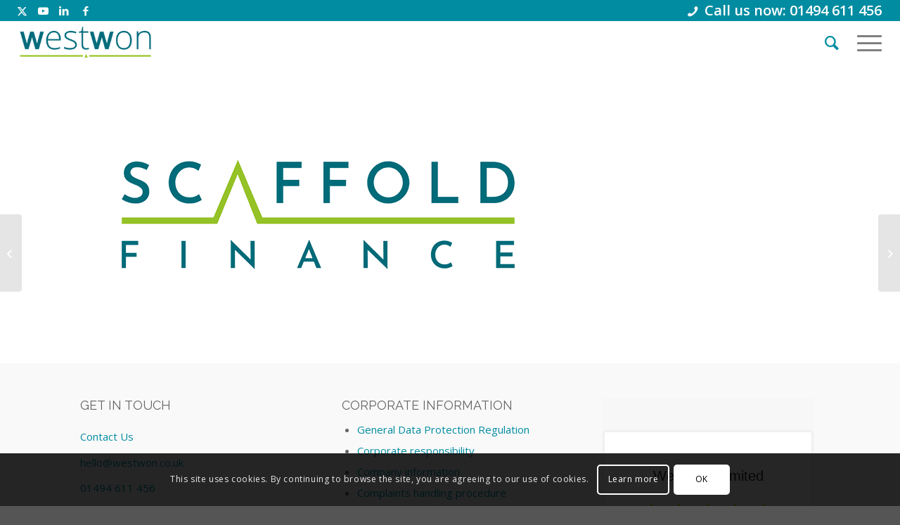

--- FILE ---
content_type: text/html; charset=UTF-8
request_url: https://westwon.co.uk/portfolio-item/scaffold-finance/
body_size: 18850
content:
<!DOCTYPE html><html lang="en-GB" class="html_stretched responsive av-preloader-disabled  html_header_top html_logo_left html_main_nav_header html_menu_right html_custom html_header_sticky_disabled html_header_shrinking_disabled html_header_topbar_active html_mobile_menu_tablet html_header_searchicon html_content_align_center html_header_unstick_top_disabled html_header_stretch html_minimal_header html_av-overlay-side html_av-overlay-side-classic html_av-submenu-noclone html_entry_id_16319 av-cookies-consent-show-message-bar av-cookies-cookie-consent-enabled av-cookies-can-opt-out av-cookies-user-silent-accept avia-cookie-check-browser-settings av-no-preview av-default-lightbox html_text_menu_active av-mobile-menu-switch-default"><head><meta charset="UTF-8" /><meta name="viewport" content="width=device-width, initial-scale=1"><meta name='robots' content='index, follow, max-image-preview:large, max-snippet:-1, max-video-preview:-1' /><style>img:is([sizes="auto" i],[sizes^="auto," i]){contain-intrinsic-size:3000px 1500px}</style><meta name="dlm-version" content="5.0.23"> <script data-optimized="1" type='text/javascript'>function avia_cookie_check_sessionStorage(){var sessionBlocked=!1;try
{var test=sessionStorage.getItem('aviaCookieRefused')!=null}catch(e){sessionBlocked=!0}
var aviaCookieRefused=!sessionBlocked?sessionStorage.getItem('aviaCookieRefused'):null;var html=document.getElementsByTagName('html')[0];if(sessionBlocked||aviaCookieRefused){if(html.className.indexOf('av-cookies-session-refused')<0){html.className+=' av-cookies-session-refused'}}
if(sessionBlocked||aviaCookieRefused||document.cookie.match(/aviaCookieConsent/)){if(html.className.indexOf('av-cookies-user-silent-accept')>=0){html.className=html.className.replace(/\bav-cookies-user-silent-accept\b/g,'')}}}
avia_cookie_check_sessionStorage()</script> <title>Scaffold Finance - WestWon</title><meta name="description" content="Scaffold Finance is a specialist leasing company working only in the scaffolding sector. Carl Redding, the MD, is one of the UK’s leading..." /><link rel="canonical" href="https://westwon.co.uk/portfolio-item/scaffold-finance/" /><meta property="og:locale" content="en_GB" /><meta property="og:type" content="article" /><meta property="og:title" content="Scaffold Finance - WestWon" /><meta property="og:description" content="Scaffold Finance is a specialist leasing company working only in the scaffolding sector. Carl Redding, the MD, is one of the UK’s leading..." /><meta property="og:url" content="https://westwon.co.uk/portfolio-item/scaffold-finance/" /><meta property="og:site_name" content="WestWon" /><meta property="article:modified_time" content="2022-04-08T10:22:50+00:00" /><meta property="og:image" content="http://westwon.co.uk/wp-content/uploads/2021/09/Scaffold-Finance-logo.png" /><meta property="og:image:width" content="680" /><meta property="og:image:height" content="680" /><meta property="og:image:type" content="image/png" /><meta name="twitter:card" content="summary_large_image" /> <script type="application/ld+json" class="yoast-schema-graph">{"@context":"https://schema.org","@graph":[{"@type":"WebPage","@id":"https://westwon.co.uk/portfolio-item/scaffold-finance/","url":"https://westwon.co.uk/portfolio-item/scaffold-finance/","name":"Scaffold Finance - WestWon","isPartOf":{"@id":"https://westwon.co.uk/#website"},"primaryImageOfPage":{"@id":"https://westwon.co.uk/portfolio-item/scaffold-finance/#primaryimage"},"image":{"@id":"https://westwon.co.uk/portfolio-item/scaffold-finance/#primaryimage"},"thumbnailUrl":"https://westwon.co.uk/wp-content/uploads/2021/09/Scaffold-Finance-logo.png","datePublished":"2021-09-24T08:20:32+00:00","dateModified":"2022-04-08T10:22:50+00:00","description":"Scaffold Finance is a specialist leasing company working only in the scaffolding sector. Carl Redding, the MD, is one of the UK’s leading...","breadcrumb":{"@id":"https://westwon.co.uk/portfolio-item/scaffold-finance/#breadcrumb"},"inLanguage":"en-GB","potentialAction":[{"@type":"ReadAction","target":["https://westwon.co.uk/portfolio-item/scaffold-finance/"]}]},{"@type":"ImageObject","inLanguage":"en-GB","@id":"https://westwon.co.uk/portfolio-item/scaffold-finance/#primaryimage","url":"https://westwon.co.uk/wp-content/uploads/2021/09/Scaffold-Finance-logo.png","contentUrl":"https://westwon.co.uk/wp-content/uploads/2021/09/Scaffold-Finance-logo.png","width":680,"height":680,"caption":"Scaffold Finance"},{"@type":"BreadcrumbList","@id":"https://westwon.co.uk/portfolio-item/scaffold-finance/#breadcrumb","itemListElement":[{"@type":"ListItem","position":1,"name":"Home","item":"https://westwon.co.uk/leasing-and-asset-finance/"},{"@type":"ListItem","position":2,"name":"Scaffold Finance"}]},{"@type":"WebSite","@id":"https://westwon.co.uk/#website","url":"https://westwon.co.uk/","name":"WestWon","description":"Asset Finance","potentialAction":[{"@type":"SearchAction","target":{"@type":"EntryPoint","urlTemplate":"https://westwon.co.uk/?s={search_term_string}"},"query-input":{"@type":"PropertyValueSpecification","valueRequired":true,"valueName":"search_term_string"}}],"inLanguage":"en-GB"}]}</script> <link rel="alternate" type="application/rss+xml" title="WestWon &raquo; Feed" href="https://westwon.co.uk/feed/" /><link data-optimized="1" rel='stylesheet' id='wp-block-library-css' href='https://westwon.co.uk/wp-content/litespeed/css/bc10d5265b8142d7801dfeeb73c6e59f.css?ver=ad2c4' type='text/css' media='all' /><style id='global-styles-inline-css' type='text/css'>:root{--wp--preset--aspect-ratio--square:1;--wp--preset--aspect-ratio--4-3:4/3;--wp--preset--aspect-ratio--3-4:3/4;--wp--preset--aspect-ratio--3-2:3/2;--wp--preset--aspect-ratio--2-3:2/3;--wp--preset--aspect-ratio--16-9:16/9;--wp--preset--aspect-ratio--9-16:9/16;--wp--preset--color--black:#000000;--wp--preset--color--cyan-bluish-gray:#abb8c3;--wp--preset--color--white:#ffffff;--wp--preset--color--pale-pink:#f78da7;--wp--preset--color--vivid-red:#cf2e2e;--wp--preset--color--luminous-vivid-orange:#ff6900;--wp--preset--color--luminous-vivid-amber:#fcb900;--wp--preset--color--light-green-cyan:#7bdcb5;--wp--preset--color--vivid-green-cyan:#00d084;--wp--preset--color--pale-cyan-blue:#8ed1fc;--wp--preset--color--vivid-cyan-blue:#0693e3;--wp--preset--color--vivid-purple:#9b51e0;--wp--preset--color--metallic-red:#b02b2c;--wp--preset--color--maximum-yellow-red:#edae44;--wp--preset--color--yellow-sun:#eeee22;--wp--preset--color--palm-leaf:#83a846;--wp--preset--color--aero:#7bb0e7;--wp--preset--color--old-lavender:#745f7e;--wp--preset--color--steel-teal:#5f8789;--wp--preset--color--raspberry-pink:#d65799;--wp--preset--color--medium-turquoise:#4ecac2;--wp--preset--gradient--vivid-cyan-blue-to-vivid-purple:linear-gradient(135deg,rgba(6,147,227,1) 0%,rgb(155,81,224) 100%);--wp--preset--gradient--light-green-cyan-to-vivid-green-cyan:linear-gradient(135deg,rgb(122,220,180) 0%,rgb(0,208,130) 100%);--wp--preset--gradient--luminous-vivid-amber-to-luminous-vivid-orange:linear-gradient(135deg,rgba(252,185,0,1) 0%,rgba(255,105,0,1) 100%);--wp--preset--gradient--luminous-vivid-orange-to-vivid-red:linear-gradient(135deg,rgba(255,105,0,1) 0%,rgb(207,46,46) 100%);--wp--preset--gradient--very-light-gray-to-cyan-bluish-gray:linear-gradient(135deg,rgb(238,238,238) 0%,rgb(169,184,195) 100%);--wp--preset--gradient--cool-to-warm-spectrum:linear-gradient(135deg,rgb(74,234,220) 0%,rgb(151,120,209) 20%,rgb(207,42,186) 40%,rgb(238,44,130) 60%,rgb(251,105,98) 80%,rgb(254,248,76) 100%);--wp--preset--gradient--blush-light-purple:linear-gradient(135deg,rgb(255,206,236) 0%,rgb(152,150,240) 100%);--wp--preset--gradient--blush-bordeaux:linear-gradient(135deg,rgb(254,205,165) 0%,rgb(254,45,45) 50%,rgb(107,0,62) 100%);--wp--preset--gradient--luminous-dusk:linear-gradient(135deg,rgb(255,203,112) 0%,rgb(199,81,192) 50%,rgb(65,88,208) 100%);--wp--preset--gradient--pale-ocean:linear-gradient(135deg,rgb(255,245,203) 0%,rgb(182,227,212) 50%,rgb(51,167,181) 100%);--wp--preset--gradient--electric-grass:linear-gradient(135deg,rgb(202,248,128) 0%,rgb(113,206,126) 100%);--wp--preset--gradient--midnight:linear-gradient(135deg,rgb(2,3,129) 0%,rgb(40,116,252) 100%);--wp--preset--font-size--small:1rem;--wp--preset--font-size--medium:1.125rem;--wp--preset--font-size--large:1.75rem;--wp--preset--font-size--x-large:clamp(1.75rem, 3vw, 2.25rem);--wp--preset--font-family--sofiaregular:sofiaregular;--wp--preset--spacing--20:0.44rem;--wp--preset--spacing--30:0.67rem;--wp--preset--spacing--40:1rem;--wp--preset--spacing--50:1.5rem;--wp--preset--spacing--60:2.25rem;--wp--preset--spacing--70:3.38rem;--wp--preset--spacing--80:5.06rem;--wp--preset--shadow--natural:6px 6px 9px rgba(0, 0, 0, 0.2);--wp--preset--shadow--deep:12px 12px 50px rgba(0, 0, 0, 0.4);--wp--preset--shadow--sharp:6px 6px 0px rgba(0, 0, 0, 0.2);--wp--preset--shadow--outlined:6px 6px 0px -3px rgba(255, 255, 255, 1), 6px 6px rgba(0, 0, 0, 1);--wp--preset--shadow--crisp:6px 6px 0px rgba(0, 0, 0, 1)}:root{--wp--style--global--content-size:800px;--wp--style--global--wide-size:1130px}:where(body){margin:0}.wp-site-blocks>.alignleft{float:left;margin-right:2em}.wp-site-blocks>.alignright{float:right;margin-left:2em}.wp-site-blocks>.aligncenter{justify-content:center;margin-left:auto;margin-right:auto}:where(.is-layout-flex){gap:.5em}:where(.is-layout-grid){gap:.5em}.is-layout-flow>.alignleft{float:left;margin-inline-start:0;margin-inline-end:2em}.is-layout-flow>.alignright{float:right;margin-inline-start:2em;margin-inline-end:0}.is-layout-flow>.aligncenter{margin-left:auto!important;margin-right:auto!important}.is-layout-constrained>.alignleft{float:left;margin-inline-start:0;margin-inline-end:2em}.is-layout-constrained>.alignright{float:right;margin-inline-start:2em;margin-inline-end:0}.is-layout-constrained>.aligncenter{margin-left:auto!important;margin-right:auto!important}.is-layout-constrained>:where(:not(.alignleft):not(.alignright):not(.alignfull)){max-width:var(--wp--style--global--content-size);margin-left:auto!important;margin-right:auto!important}.is-layout-constrained>.alignwide{max-width:var(--wp--style--global--wide-size)}body .is-layout-flex{display:flex}.is-layout-flex{flex-wrap:wrap;align-items:center}.is-layout-flex>:is(*,div){margin:0}body .is-layout-grid{display:grid}.is-layout-grid>:is(*,div){margin:0}body{padding-top:0;padding-right:0;padding-bottom:0;padding-left:0}a:where(:not(.wp-element-button)){text-decoration:underline}:root :where(.wp-element-button,.wp-block-button__link){background-color:#32373c;border-width:0;color:#fff;font-family:inherit;font-size:inherit;line-height:inherit;padding:calc(0.667em + 2px) calc(1.333em + 2px);text-decoration:none}.has-black-color{color:var(--wp--preset--color--black)!important}.has-cyan-bluish-gray-color{color:var(--wp--preset--color--cyan-bluish-gray)!important}.has-white-color{color:var(--wp--preset--color--white)!important}.has-pale-pink-color{color:var(--wp--preset--color--pale-pink)!important}.has-vivid-red-color{color:var(--wp--preset--color--vivid-red)!important}.has-luminous-vivid-orange-color{color:var(--wp--preset--color--luminous-vivid-orange)!important}.has-luminous-vivid-amber-color{color:var(--wp--preset--color--luminous-vivid-amber)!important}.has-light-green-cyan-color{color:var(--wp--preset--color--light-green-cyan)!important}.has-vivid-green-cyan-color{color:var(--wp--preset--color--vivid-green-cyan)!important}.has-pale-cyan-blue-color{color:var(--wp--preset--color--pale-cyan-blue)!important}.has-vivid-cyan-blue-color{color:var(--wp--preset--color--vivid-cyan-blue)!important}.has-vivid-purple-color{color:var(--wp--preset--color--vivid-purple)!important}.has-metallic-red-color{color:var(--wp--preset--color--metallic-red)!important}.has-maximum-yellow-red-color{color:var(--wp--preset--color--maximum-yellow-red)!important}.has-yellow-sun-color{color:var(--wp--preset--color--yellow-sun)!important}.has-palm-leaf-color{color:var(--wp--preset--color--palm-leaf)!important}.has-aero-color{color:var(--wp--preset--color--aero)!important}.has-old-lavender-color{color:var(--wp--preset--color--old-lavender)!important}.has-steel-teal-color{color:var(--wp--preset--color--steel-teal)!important}.has-raspberry-pink-color{color:var(--wp--preset--color--raspberry-pink)!important}.has-medium-turquoise-color{color:var(--wp--preset--color--medium-turquoise)!important}.has-black-background-color{background-color:var(--wp--preset--color--black)!important}.has-cyan-bluish-gray-background-color{background-color:var(--wp--preset--color--cyan-bluish-gray)!important}.has-white-background-color{background-color:var(--wp--preset--color--white)!important}.has-pale-pink-background-color{background-color:var(--wp--preset--color--pale-pink)!important}.has-vivid-red-background-color{background-color:var(--wp--preset--color--vivid-red)!important}.has-luminous-vivid-orange-background-color{background-color:var(--wp--preset--color--luminous-vivid-orange)!important}.has-luminous-vivid-amber-background-color{background-color:var(--wp--preset--color--luminous-vivid-amber)!important}.has-light-green-cyan-background-color{background-color:var(--wp--preset--color--light-green-cyan)!important}.has-vivid-green-cyan-background-color{background-color:var(--wp--preset--color--vivid-green-cyan)!important}.has-pale-cyan-blue-background-color{background-color:var(--wp--preset--color--pale-cyan-blue)!important}.has-vivid-cyan-blue-background-color{background-color:var(--wp--preset--color--vivid-cyan-blue)!important}.has-vivid-purple-background-color{background-color:var(--wp--preset--color--vivid-purple)!important}.has-metallic-red-background-color{background-color:var(--wp--preset--color--metallic-red)!important}.has-maximum-yellow-red-background-color{background-color:var(--wp--preset--color--maximum-yellow-red)!important}.has-yellow-sun-background-color{background-color:var(--wp--preset--color--yellow-sun)!important}.has-palm-leaf-background-color{background-color:var(--wp--preset--color--palm-leaf)!important}.has-aero-background-color{background-color:var(--wp--preset--color--aero)!important}.has-old-lavender-background-color{background-color:var(--wp--preset--color--old-lavender)!important}.has-steel-teal-background-color{background-color:var(--wp--preset--color--steel-teal)!important}.has-raspberry-pink-background-color{background-color:var(--wp--preset--color--raspberry-pink)!important}.has-medium-turquoise-background-color{background-color:var(--wp--preset--color--medium-turquoise)!important}.has-black-border-color{border-color:var(--wp--preset--color--black)!important}.has-cyan-bluish-gray-border-color{border-color:var(--wp--preset--color--cyan-bluish-gray)!important}.has-white-border-color{border-color:var(--wp--preset--color--white)!important}.has-pale-pink-border-color{border-color:var(--wp--preset--color--pale-pink)!important}.has-vivid-red-border-color{border-color:var(--wp--preset--color--vivid-red)!important}.has-luminous-vivid-orange-border-color{border-color:var(--wp--preset--color--luminous-vivid-orange)!important}.has-luminous-vivid-amber-border-color{border-color:var(--wp--preset--color--luminous-vivid-amber)!important}.has-light-green-cyan-border-color{border-color:var(--wp--preset--color--light-green-cyan)!important}.has-vivid-green-cyan-border-color{border-color:var(--wp--preset--color--vivid-green-cyan)!important}.has-pale-cyan-blue-border-color{border-color:var(--wp--preset--color--pale-cyan-blue)!important}.has-vivid-cyan-blue-border-color{border-color:var(--wp--preset--color--vivid-cyan-blue)!important}.has-vivid-purple-border-color{border-color:var(--wp--preset--color--vivid-purple)!important}.has-metallic-red-border-color{border-color:var(--wp--preset--color--metallic-red)!important}.has-maximum-yellow-red-border-color{border-color:var(--wp--preset--color--maximum-yellow-red)!important}.has-yellow-sun-border-color{border-color:var(--wp--preset--color--yellow-sun)!important}.has-palm-leaf-border-color{border-color:var(--wp--preset--color--palm-leaf)!important}.has-aero-border-color{border-color:var(--wp--preset--color--aero)!important}.has-old-lavender-border-color{border-color:var(--wp--preset--color--old-lavender)!important}.has-steel-teal-border-color{border-color:var(--wp--preset--color--steel-teal)!important}.has-raspberry-pink-border-color{border-color:var(--wp--preset--color--raspberry-pink)!important}.has-medium-turquoise-border-color{border-color:var(--wp--preset--color--medium-turquoise)!important}.has-vivid-cyan-blue-to-vivid-purple-gradient-background{background:var(--wp--preset--gradient--vivid-cyan-blue-to-vivid-purple)!important}.has-light-green-cyan-to-vivid-green-cyan-gradient-background{background:var(--wp--preset--gradient--light-green-cyan-to-vivid-green-cyan)!important}.has-luminous-vivid-amber-to-luminous-vivid-orange-gradient-background{background:var(--wp--preset--gradient--luminous-vivid-amber-to-luminous-vivid-orange)!important}.has-luminous-vivid-orange-to-vivid-red-gradient-background{background:var(--wp--preset--gradient--luminous-vivid-orange-to-vivid-red)!important}.has-very-light-gray-to-cyan-bluish-gray-gradient-background{background:var(--wp--preset--gradient--very-light-gray-to-cyan-bluish-gray)!important}.has-cool-to-warm-spectrum-gradient-background{background:var(--wp--preset--gradient--cool-to-warm-spectrum)!important}.has-blush-light-purple-gradient-background{background:var(--wp--preset--gradient--blush-light-purple)!important}.has-blush-bordeaux-gradient-background{background:var(--wp--preset--gradient--blush-bordeaux)!important}.has-luminous-dusk-gradient-background{background:var(--wp--preset--gradient--luminous-dusk)!important}.has-pale-ocean-gradient-background{background:var(--wp--preset--gradient--pale-ocean)!important}.has-electric-grass-gradient-background{background:var(--wp--preset--gradient--electric-grass)!important}.has-midnight-gradient-background{background:var(--wp--preset--gradient--midnight)!important}.has-small-font-size{font-size:var(--wp--preset--font-size--small)!important}.has-medium-font-size{font-size:var(--wp--preset--font-size--medium)!important}.has-large-font-size{font-size:var(--wp--preset--font-size--large)!important}.has-x-large-font-size{font-size:var(--wp--preset--font-size--x-large)!important}.has-sofiaregular-font-family{font-family:var(--wp--preset--font-family--sofiaregular)!important}:where(.wp-block-post-template.is-layout-flex){gap:1.25em}:where(.wp-block-post-template.is-layout-grid){gap:1.25em}:where(.wp-block-columns.is-layout-flex){gap:2em}:where(.wp-block-columns.is-layout-grid){gap:2em}:root :where(.wp-block-pullquote){font-size:1.5em;line-height:1.6}</style><link data-optimized="1" rel='stylesheet' id='contact-form-7-css' href='https://westwon.co.uk/wp-content/litespeed/css/09450c4ec321cd9bd5de84f0fca4461c.css?ver=a14d7' type='text/css' media='all' /><link data-optimized="1" rel='stylesheet' id='uaf_client_css-css' href='https://westwon.co.uk/wp-content/litespeed/css/118b7f1b5e302615e17385bc6eed1af7.css?ver=aa8c8' type='text/css' media='all' /><link data-optimized="1" rel='stylesheet' id='wp-job-manager-job-listings-css' href='https://westwon.co.uk/wp-content/litespeed/css/8daf42aad526c361e11168b98d73fc5a.css?ver=1b635' type='text/css' media='all' /><link data-optimized="1" rel='stylesheet' id='email-before-download-css' href='https://westwon.co.uk/wp-content/litespeed/css/252dd82109ff84a4a205b07775c97bc9.css?ver=f8800' type='text/css' media='all' /><link data-optimized="1" rel='stylesheet' id='avia-merged-styles-css' href='https://westwon.co.uk/wp-content/litespeed/css/7e920fdd5edfddd0a41a85fbd6b261bc.css?ver=261bc' type='text/css' media='all' /> <script data-optimized="1" type="text/javascript" src="https://westwon.co.uk/wp-content/litespeed/js/183bf856abe2f65e2c54d640746d788d.js?ver=d788d" id="avia-head-scripts-js"></script> <link rel="https://api.w.org/" href="https://westwon.co.uk/wp-json/" /><link rel="alternate" title="JSON" type="application/json" href="https://westwon.co.uk/wp-json/wp/v2/portfolio/16319" /><link rel="EditURI" type="application/rsd+xml" title="RSD" href="https://westwon.co.uk/xmlrpc.php?rsd" /><link rel='shortlink' href='https://westwon.co.uk/?p=16319' /><link rel="alternate" title="oEmbed (JSON)" type="application/json+oembed" href="https://westwon.co.uk/wp-json/oembed/1.0/embed?url=https%3A%2F%2Fwestwon.co.uk%2Fportfolio-item%2Fscaffold-finance%2F" /><link rel="alternate" title="oEmbed (XML)" type="text/xml+oembed" href="https://westwon.co.uk/wp-json/oembed/1.0/embed?url=https%3A%2F%2Fwestwon.co.uk%2Fportfolio-item%2Fscaffold-finance%2F&#038;format=xml" /><link rel="profile" href="https://gmpg.org/xfn/11" /><link rel="alternate" type="application/rss+xml" title="WestWon RSS2 Feed" href="https://westwon.co.uk/feed/" /><link rel="pingback" href="https://westwon.co.uk/xmlrpc.php" /><style type='text/css' media='screen'>#top #header_main>.container,#top #header_main>.container .main_menu .av-main-nav>li>a,#top #header_main #menu-item-shop .cart_dropdown_link{height:60px;line-height:60px}.html_top_nav_header .av-logo-container{height:60px}.html_header_top.html_header_sticky #top #wrap_all #main{padding-top:88px}</style><!--[if lt IE 9]><script src="https://westwon.co.uk/wp-content/themes/EMEA_569/js/html5shiv.js"></script><![endif]--><link rel="icon" href="https://westwon.co.uk/wp-content/uploads/2016/06/favicon.png" type="image/png"><style class="wpcode-css-snippet">@media only screen and (max-width:990px){.only-desktop{display:none!important}}@media only screen and (min-width:989px){.only-mobile{display:none!important}}.special_amp{color:inherit!important;font-family:inherit;font-size:inherit}#top .avia-slideshow-button{background:#028ca1;border:none}#loans3k,#decision24hr,#rates3,#acceptance90{position:relative;background:#FFF;padding:20px;width:auto;max-width:500px;margin:20px auto;list-style:disc!important}.iconlist-timeline{display:none}.single-small .post_author_timeline{display:none!important}.sub_menu>ul>li>a,.sub_menu>div>ul>li>a{font-size:15px}div.phone-info{font-size:20px}#top .avia-caption-content a{text-decoration:none!important}#top .menu-item-search-dropdown>a,#searchform #searchsubmit,.ajax_search_image,.iconfont{font-size:25px!important}.header_color .main_menu ul:first-child>#menu-item-search>a{color:#028ca1!important}a:hover{text-decoration:none!important}a{text-decoration:none!important}@media only screen and (max-width:1328px) and (min-width:768px){.responsive #top .av_mobile_menu_tablet .av-main-nav .menu-item{display:none}.responsive #top .av_mobile_menu_tablet .av-main-nav .menu-item-avia-special{display:block}}.av_icon_active_right .social_bookmarks{padding-left:20px}.page-id-330 .iconbox_top .iconbox_content{min-height:250px}#footer .social_bookmarks li{clear:none!important;border:0}#menu-item-383 a img{vertical-align:text-bottom!important;height:25px;margin-top:-10px;margin-bottom:-2px}#menu-item-6515 a img{vertical-align:text-bottom!important;height:25px;margin-top:-10px;margin-bottom:-2px}#menu-item-6487 a img{vertical-align:text-bottom!important;height:25px;margin-top:-10px;margin-bottom:-2px}.taglist{word-wrap:break-word}@media only screen and (max-width:767px){.responsive #top .av_header_transparency #header_meta{background-color:#028ca1!important}}.team-member-job-title{min-height:48px}.av-magazine .av-magazine-content-wrap .av-magazine-title{font-size:20px}.av-magazine-time,.av-magazine-author,.av-magazine-text-sep{display:none}.av-magazine .av-magazine-content-wrap .av-magazine-title{line-height:3em}input[type="submit"],#submit,.button{border-radius:5px}.avia_ajax_form .button{border-radius:5px}.page-id-6836 .av-flex-placeholder{display:table-cell;width:3%!important}#top .fullsize .related_posts{display:none}.av_iconlist_title.iconlist_title :hover{font-size:1.1em}.av_iconlist_title.iconlist_title_small :hover{font-size:1.1em}.av-partner-fake-img{background-size:contain;background-position:50% 50%;padding-bottom:50%!important}@media only screen and (max-width:767px){.responsive #top .logo{width:55%}.responsive #top .logo img{top:0}}.page-id-10700 .av-border-top-bottom{border-top-style:solid;border-top-width:3px;border-bottom-style:solid;border-bottom-width:3px;border-color:#ffffff!important}.teammargin .av-special-heading{margin-top:20px}#top .av-submenu-container.av-sticky-submenu{z-index:2}.wwbox{background-color:#ffffff99!important;padding:20px;border-radius:10px}.suppliertesti .avia-testimonial-content{font-size:18px!important;background-color:#f7f7f7!important}.suppliertesti .avia-arrow{background-color:#f8f8f8!important}.suppliertestibu .avia-testimonial-content{font-size:18px!important;background-color:#028ca1!important;color:#fff}.suppliertestibu .avia-arrow{background-color:#028ca1!important}#header_meta{border:none!important}#top .av_header_transparency #header_meta li{border:none!important}.westwonpulse img.avia_image{animation:pulse 3s infinite!important}@keyframes pulse{0%{background-color:#fff;border-radius:10px}100%{background-color:#f8f8f8;border-radius:10px}}.westwonteamgrid .grid-entry.flex_column{border:10px solid #ffffff!important}.westwonteamgrid h3.grid-entry-title.entry-title{text-align:center!important;font-size:1em;color:#fff;background-color:#028ca1}.westwonteamgrid .grid-content{background-color:#028ca1}.westwonteamgrid .avia-arrow{background-color:#028ca1}</style> <script data-optimized="1" type="text/javascript">'use strict';var avia_is_mobile=!1;if(/Android|webOS|iPhone|iPad|iPod|BlackBerry|IEMobile|Opera Mini/i.test(navigator.userAgent)&&'ontouchstart' in document.documentElement){avia_is_mobile=!0;document.documentElement.className+=' avia_mobile '}else{document.documentElement.className+=' avia_desktop '};document.documentElement.className+=' js_active ';(function(){var e=['-webkit-','-moz-','-ms-',''],n='',o=!1,a=!1;for(var t in e){if(e[t]+'transform' in document.documentElement.style){o=!0;n=e[t]+'transform'};if(e[t]+'perspective' in document.documentElement.style){a=!0}};if(o){document.documentElement.className+=' avia_transform '};if(a){document.documentElement.className+=' avia_transform3d '};if(typeof document.getElementsByClassName=='function'&&typeof document.documentElement.getBoundingClientRect=='function'&&avia_is_mobile==!1){if(n&&window.innerHeight>0){setTimeout(function(){var e=0,o={},a=0,t=document.getElementsByClassName('av-parallax'),i=window.pageYOffset||document.documentElement.scrollTop;for(e=0;e<t.length;e++){t[e].style.top='0px';o=t[e].getBoundingClientRect();a=Math.ceil((window.innerHeight+i-o.top)*0.3);t[e].style[n]='translate(0px, '+a+'px)';t[e].style.top='auto';t[e].className+=' enabled-parallax '}},50)}}})()</script><style class='wp-fonts-local' type='text/css'>@font-face{font-family:sofiaregular;font-style:normal;font-weight:400;font-display:fallback;src:url(https://westwon.co.uk/wp-content/uploads/useanyfont/4179sofiaregular.woff2) format('woff2')}</style><style type="text/css">@font-face{font-family:'entypo-fontello';font-weight:400;font-style:normal;font-display:auto;src:url(https://westwon.co.uk/wp-content/themes/EMEA_569/config-templatebuilder/avia-template-builder/assets/fonts/entypo-fontello.woff2) format('woff2'),url(https://westwon.co.uk/wp-content/themes/EMEA_569/config-templatebuilder/avia-template-builder/assets/fonts/entypo-fontello.woff) format('woff'),url(https://westwon.co.uk/wp-content/themes/EMEA_569/config-templatebuilder/avia-template-builder/assets/fonts/entypo-fontello.ttf) format('truetype'),url('https://westwon.co.uk/wp-content/themes/EMEA_569/config-templatebuilder/avia-template-builder/assets/fonts/entypo-fontello.svg#entypo-fontello') format('svg'),url(https://westwon.co.uk/wp-content/themes/EMEA_569/config-templatebuilder/avia-template-builder/assets/fonts/entypo-fontello.eot),url('https://westwon.co.uk/wp-content/themes/EMEA_569/config-templatebuilder/avia-template-builder/assets/fonts/entypo-fontello.eot?#iefix') format('embedded-opentype')}#top .avia-font-entypo-fontello,body .avia-font-entypo-fontello,html body [data-av_iconfont='entypo-fontello']:before{font-family:'entypo-fontello'}@font-face{font-family:'flaticon';font-weight:400;font-style:normal;font-display:auto;src:url(https://westwon.co.uk/wp-content/uploads/avia_fonts/flaticon/flaticon.woff2) format('woff2'),url(https://westwon.co.uk/wp-content/uploads/avia_fonts/flaticon/flaticon.woff) format('woff'),url(https://westwon.co.uk/wp-content/uploads/avia_fonts/flaticon/flaticon.ttf) format('truetype'),url('https://westwon.co.uk/wp-content/uploads/avia_fonts/flaticon/flaticon.svg#flaticon') format('svg'),url(https://westwon.co.uk/wp-content/uploads/avia_fonts/flaticon/flaticon.eot),url('https://westwon.co.uk/wp-content/uploads/avia_fonts/flaticon/flaticon.eot?#iefix') format('embedded-opentype')}#top .avia-font-flaticon,body .avia-font-flaticon,html body [data-av_iconfont='flaticon']:before{font-family:'flaticon'}@font-face{font-family:'telephone';font-weight:400;font-style:normal;font-display:auto;src:url(https://westwon.co.uk/wp-content/uploads/avia_fonts/telephone/telephone.woff2) format('woff2'),url(https://westwon.co.uk/wp-content/uploads/avia_fonts/telephone/telephone.woff) format('woff'),url(https://westwon.co.uk/wp-content/uploads/avia_fonts/telephone/telephone.ttf) format('truetype'),url('https://westwon.co.uk/wp-content/uploads/avia_fonts/telephone/telephone.svg#telephone') format('svg'),url(https://westwon.co.uk/wp-content/uploads/avia_fonts/telephone/telephone.eot),url('https://westwon.co.uk/wp-content/uploads/avia_fonts/telephone/telephone.eot?#iefix') format('embedded-opentype')}#top .avia-font-telephone,body .avia-font-telephone,html body [data-av_iconfont='telephone']:before{font-family:'telephone'}@font-face{font-family:'casestudyicons';font-weight:400;font-style:normal;font-display:auto;src:url(https://westwon.co.uk/wp-content/uploads/avia_fonts/casestudyicons/casestudyicons.woff2) format('woff2'),url(https://westwon.co.uk/wp-content/uploads/avia_fonts/casestudyicons/casestudyicons.woff) format('woff'),url(https://westwon.co.uk/wp-content/uploads/avia_fonts/casestudyicons/casestudyicons.ttf) format('truetype'),url('https://westwon.co.uk/wp-content/uploads/avia_fonts/casestudyicons/casestudyicons.svg#casestudyicons') format('svg'),url(https://westwon.co.uk/wp-content/uploads/avia_fonts/casestudyicons/casestudyicons.eot),url('https://westwon.co.uk/wp-content/uploads/avia_fonts/casestudyicons/casestudyicons.eot?#iefix') format('embedded-opentype')}#top .avia-font-casestudyicons,body .avia-font-casestudyicons,html body [data-av_iconfont='casestudyicons']:before{font-family:'casestudyicons'}@font-face{font-family:'twitterxlogo';font-weight:400;font-style:normal;font-display:auto;src:url(https://westwon.co.uk/wp-content/uploads/avia_fonts/twitterxlogo/twitterxlogo.woff2) format('woff2'),url(https://westwon.co.uk/wp-content/uploads/avia_fonts/twitterxlogo/twitterxlogo.woff) format('woff'),url(https://westwon.co.uk/wp-content/uploads/avia_fonts/twitterxlogo/twitterxlogo.ttf) format('truetype'),url('https://westwon.co.uk/wp-content/uploads/avia_fonts/twitterxlogo/twitterxlogo.svg#twitterxlogo') format('svg'),url(https://westwon.co.uk/wp-content/uploads/avia_fonts/twitterxlogo/twitterxlogo.eot),url('https://westwon.co.uk/wp-content/uploads/avia_fonts/twitterxlogo/twitterxlogo.eot?#iefix') format('embedded-opentype')}#top .avia-font-twitterxlogo,body .avia-font-twitterxlogo,html body [data-av_iconfont='twitterxlogo']:before{font-family:'twitterxlogo'}</style></head><body id="top" class="wp-singular portfolio-template-default single single-portfolio postid-16319 wp-theme-EMEA_569 stretched rtl_columns av-curtain-numeric raleway open_sans  avia-responsive-images-support webfx" itemscope="itemscope" itemtype="https://schema.org/WebPage" ><div id='wrap_all'><header id='header' class='all_colors header_color light_bg_color  av_header_top av_logo_left av_main_nav_header av_menu_right av_custom av_header_sticky_disabled av_header_shrinking_disabled av_header_stretch av_mobile_menu_tablet av_header_searchicon av_header_unstick_top_disabled av_minimal_header av_bottom_nav_disabled  av_alternate_logo_active av_header_border_disabled' data-av_shrink_factor='50' role="banner" itemscope="itemscope" itemtype="https://schema.org/WPHeader" ><div id='header_meta' class='container_wrap container_wrap_meta  av_icon_active_left av_extra_header_active av_phone_active_right av_entry_id_16319'><div class='container'><ul class='noLightbox social_bookmarks icon_count_4'><li class='social_bookmarks_twitter av-social-link-twitter social_icon_1'><a target="_blank" aria-label="Link to Twitter" href='https://twitter.com/WestWonLimited' aria-hidden='false' data-av_icon='' data-av_iconfont='entypo-fontello' title='Twitter' rel="noopener"><span class='avia_hidden_link_text'>Twitter</span></a></li><li class='social_bookmarks_youtube av-social-link-youtube social_icon_2'><a target="_blank" aria-label="Link to Youtube" href='https://www.youtube.com/user/WestWonLtd' aria-hidden='false' data-av_icon='' data-av_iconfont='entypo-fontello' title='Youtube' rel="noopener"><span class='avia_hidden_link_text'>Youtube</span></a></li><li class='social_bookmarks_linkedin av-social-link-linkedin social_icon_3'><a target="_blank" aria-label="Link to LinkedIn" href='https://www.linkedin.com/company/westwon-ltd' aria-hidden='false' data-av_icon='' data-av_iconfont='entypo-fontello' title='LinkedIn' rel="noopener"><span class='avia_hidden_link_text'>LinkedIn</span></a></li><li class='social_bookmarks_facebook av-social-link-facebook social_icon_4'><a target="_blank" aria-label="Link to Facebook" href='https://www.facebook.com/WestWonassetfinance/' aria-hidden='false' data-av_icon='' data-av_iconfont='entypo-fontello' title='Facebook' rel="noopener"><span class='avia_hidden_link_text'>Facebook</span></a></li></ul><div class='phone-info '><div><style type="text/css" data-created_by="avia_inline_auto" id="style-css-av-av_font_icon-37d773cd39677a620c1187052d03c53d">.av_font_icon.av-av_font_icon-37d773cd39677a620c1187052d03c53d{color:#fff;border-color:#fff}.av_font_icon.av-av_font_icon-37d773cd39677a620c1187052d03c53d .av-icon-char{font-size:18px;line-height:18px}</style><span  class='av_font_icon av-av_font_icon-37d773cd39677a620c1187052d03c53d avia_animate_when_visible av-icon-style- avia-icon-pos-left avia-icon-animate'><span class='av-icon-char' aria-hidden='true' data-av_icon='' data-av_iconfont='entypo-fontello' ></span></span>Call us now: 01494 611 456</div></div></div></div><div  id='header_main' class='container_wrap container_wrap_logo'><div class='container av-logo-container'><div class='inner-container'><span class='logo avia-standard-logo'><a href='https://westwon.co.uk/' class='' aria-label='WestWon' ><img src="https://westwon.co.uk/wp-content/uploads/2016/06/WestWon-Colour-300x94.png" height="100" width="300" alt='WestWon' title='' /></a></span><nav class='main_menu' data-selectname='Select a page'  role="navigation" itemscope="itemscope" itemtype="https://schema.org/SiteNavigationElement" ><div class="avia-menu av-main-nav-wrap"><ul role="menu" class="menu av-main-nav" id="avia-menu"><li role="menuitem" id="menu-item-8842" class="menu-item menu-item-type-custom menu-item-object-custom menu-item-home menu-item-top-level menu-item-top-level-1"><a href="https://westwon.co.uk/" itemprop="url" tabindex="0"><span class="avia-bullet"></span><span class="avia-menu-text">Home</span><span class="avia-menu-fx"><span class="avia-arrow-wrap"><span class="avia-arrow"></span></span></span></a></li><li role="menuitem" id="menu-item-8843" class="menu-item menu-item-type-post_type menu-item-object-page menu-item-has-children menu-item-top-level menu-item-top-level-2"><a href="https://westwon.co.uk/about-westwon-leasing/" itemprop="url" tabindex="0"><span class="avia-bullet"></span><span class="avia-menu-text">About</span><span class="avia-menu-fx"><span class="avia-arrow-wrap"><span class="avia-arrow"></span></span></span></a><ul class="sub-menu"><li role="menuitem" id="menu-item-17081" class="menu-item menu-item-type-post_type menu-item-object-page"><a href="https://westwon.co.uk/about-us/" itemprop="url" tabindex="0"><span class="avia-bullet"></span><span class="avia-menu-text">About Us</span></a></li><li role="menuitem" id="menu-item-24188" class="menu-item menu-item-type-post_type menu-item-object-page"><a href="https://westwon.co.uk/awards/" itemprop="url" tabindex="0"><span class="avia-bullet"></span><span class="avia-menu-text">Awards</span></a></li><li role="menuitem" id="menu-item-16681" class="menu-item menu-item-type-post_type menu-item-object-page"><a href="https://westwon.co.uk/westwon-team/" itemprop="url" tabindex="0"><span class="avia-bullet"></span><span class="avia-menu-text">Meet the Team</span></a></li><li role="menuitem" id="menu-item-19255" class="menu-item menu-item-type-post_type menu-item-object-page"><a href="https://westwon.co.uk/memoirs/" itemprop="url" tabindex="0"><span class="avia-bullet"></span><span class="avia-menu-text">Memoirs</span></a></li><li role="menuitem" id="menu-item-24986" class="menu-item menu-item-type-post_type menu-item-object-page"><a href="https://westwon.co.uk/acquisitions/" itemprop="url" tabindex="0"><span class="avia-bullet"></span><span class="avia-menu-text">Acquisitions</span></a></li><li role="menuitem" id="menu-item-16680" class="menu-item menu-item-type-post_type menu-item-object-page"><a href="https://westwon.co.uk/family/" itemprop="url" tabindex="0"><span class="avia-bullet"></span><span class="avia-menu-text">Family</span></a></li><li role="menuitem" id="menu-item-19038" class="menu-item menu-item-type-post_type menu-item-object-page"><a href="https://westwon.co.uk/westwon-woodland/" itemprop="url" tabindex="0"><span class="avia-bullet"></span><span class="avia-menu-text">WestWon Woodland</span></a></li></ul></li><li role="menuitem" id="menu-item-8844" class="menu-item menu-item-type-post_type menu-item-object-page menu-item-top-level menu-item-top-level-3"><a href="https://westwon.co.uk/asset-finance-solutions/" itemprop="url" tabindex="0"><span class="avia-bullet"></span><span class="avia-menu-text">Sectors</span><span class="avia-menu-fx"><span class="avia-arrow-wrap"><span class="avia-arrow"></span></span></span></a></li><li role="menuitem" id="menu-item-8846" class="menu-item menu-item-type-post_type menu-item-object-page menu-item-top-level menu-item-top-level-4"><a href="https://westwon.co.uk/asset-finance-leasing/" itemprop="url" tabindex="0"><span class="avia-bullet"></span><span class="avia-menu-text">Assets We Finance</span><span class="avia-menu-fx"><span class="avia-arrow-wrap"><span class="avia-arrow"></span></span></span></a></li><li role="menuitem" id="menu-item-23892" class="menu-item menu-item-type-post_type menu-item-object-page menu-item-top-level menu-item-top-level-5"><a href="https://westwon.co.uk/vehicles/" itemprop="url" tabindex="0"><span class="avia-bullet"></span><span class="avia-menu-text">Vehicles</span><span class="avia-menu-fx"><span class="avia-arrow-wrap"><span class="avia-arrow"></span></span></span></a></li><li role="menuitem" id="menu-item-24852" class="menu-item menu-item-type-custom menu-item-object-custom menu-item-mega-parent  menu-item-top-level menu-item-top-level-6"><a href="https://vatloans.co.uk/" itemprop="url" tabindex="0"><span class="avia-bullet"></span><span class="avia-menu-text">VAT Loans</span><span class="avia-menu-fx"><span class="avia-arrow-wrap"><span class="avia-arrow"></span></span></span></a></li><li role="menuitem" id="menu-item-25671" class="menu-item menu-item-type-post_type menu-item-object-page menu-item-top-level menu-item-top-level-7"><a href="https://westwon.co.uk/invoice-finance/" itemprop="url" tabindex="0"><span class="avia-bullet"></span><span class="avia-menu-text">Invoice Finance</span><span class="avia-menu-fx"><span class="avia-arrow-wrap"><span class="avia-arrow"></span></span></span></a></li><li role="menuitem" id="menu-item-25963" class="menu-item menu-item-type-post_type menu-item-object-page menu-item-top-level menu-item-top-level-8"><a href="https://westwon.co.uk/accountants/" itemprop="url" tabindex="0"><span class="avia-bullet"></span><span class="avia-menu-text">Accountants</span><span class="avia-menu-fx"><span class="avia-arrow-wrap"><span class="avia-arrow"></span></span></span></a></li><li role="menuitem" id="menu-item-13636" class="menu-item menu-item-type-post_type menu-item-object-page menu-item-top-level menu-item-top-level-9"><a href="https://westwon.co.uk/practice-finance/" itemprop="url" tabindex="0"><span class="avia-bullet"></span><span class="avia-menu-text">Professions Finance</span><span class="avia-menu-fx"><span class="avia-arrow-wrap"><span class="avia-arrow"></span></span></span></a></li><li role="menuitem" id="menu-item-16226" class="menu-item menu-item-type-post_type menu-item-object-page menu-item-top-level menu-item-top-level-10"><a href="https://westwon.co.uk/clients/" itemprop="url" tabindex="0"><span class="avia-bullet"></span><span class="avia-menu-text">Clients</span><span class="avia-menu-fx"><span class="avia-arrow-wrap"><span class="avia-arrow"></span></span></span></a></li><li role="menuitem" id="menu-item-24987" class="menu-item menu-item-type-post_type menu-item-object-page menu-item-top-level menu-item-top-level-11"><a href="https://westwon.co.uk/acquisitions/" itemprop="url" tabindex="0"><span class="avia-bullet"></span><span class="avia-menu-text">Acquisitions</span><span class="avia-menu-fx"><span class="avia-arrow-wrap"><span class="avia-arrow"></span></span></span></a></li><li role="menuitem" id="menu-item-24650" class="menu-item menu-item-type-custom menu-item-object-custom menu-item-has-children menu-item-top-level menu-item-top-level-12"><a href="#" itemprop="url" tabindex="0"><span class="avia-bullet"></span><span class="avia-menu-text">Resource Centre</span><span class="avia-menu-fx"><span class="avia-arrow-wrap"><span class="avia-arrow"></span></span></span></a><ul class="sub-menu"><li role="menuitem" id="menu-item-8848" class="menu-item menu-item-type-post_type menu-item-object-page"><a href="https://westwon.co.uk/leasing-news/" itemprop="url" tabindex="0"><span class="avia-bullet"></span><span class="avia-menu-text">News &#038; Blog</span></a></li><li role="menuitem" id="menu-item-24646" class="menu-item menu-item-type-post_type menu-item-object-page"><a href="https://westwon.co.uk/knowledge-hub/" itemprop="url" tabindex="0"><span class="avia-bullet"></span><span class="avia-menu-text">Knowledge Hub</span></a></li></ul></li><li role="menuitem" id="menu-item-14493" class="menu-item menu-item-type-custom menu-item-object-custom menu-item-top-level menu-item-top-level-13"><a href="#" itemprop="url" tabindex="0"><span class="avia-bullet"></span><span class="avia-menu-text"><a id="calendly-inline-button-widget" data-url="https://calendly.com/westwon/?hide_event_type_details=1" class="custom_form_style" href="" onclick="Calendly.initPopupWidget({url: 'https://calendly.com/westwon/?hide_event_type_details=1'});return false;"
style="background-color: #028ca1; padding: 10px; font-size:12px;
color:#ffffff;">Get an indicative quote</a></span><span class="avia-menu-fx"><span class="avia-arrow-wrap"><span class="avia-arrow"></span></span></span></a></li><li id="menu-item-search" class="noMobile menu-item menu-item-search-dropdown menu-item-avia-special" role="menuitem"><a aria-label="Search" href="?s=" rel="nofollow" data-avia-search-tooltip="&lt;form role=&quot;search&quot; action=&quot;https://westwon.co.uk/&quot; id=&quot;searchform&quot; method=&quot;get&quot; class=&quot;&quot;&gt;
&lt;div&gt;
&lt;input type=&quot;submit&quot; value=&quot;&quot; id=&quot;searchsubmit&quot; class=&quot;button avia-font-entypo-fontello&quot; /&gt;
&lt;input type=&quot;text&quot; id=&quot;s&quot; name=&quot;s&quot; value=&quot;&quot; placeholder=&#039;Search&#039; /&gt;
&lt;/div&gt;
&lt;/form&gt;
" aria-hidden='false' data-av_icon='' data-av_iconfont='entypo-fontello'><span class="avia_hidden_link_text">Search</span></a></li><li class="av-burger-menu-main menu-item-avia-special " role="menuitem">
<a href="#" aria-label="Menu" aria-hidden="false">
<span class="av-hamburger av-hamburger--spin av-js-hamburger">
<span class="av-hamburger-box">
<span class="av-hamburger-inner"></span>
<strong>Menu</strong>
</span>
</span>
<span class="avia_hidden_link_text">Menu</span>
</a></li></ul></div></nav></div></div></div><div class="header_bg"></div></header><div id='main' class='all_colors' data-scroll-offset='0'><div class='container_wrap container_wrap_first main_color fullsize'><div class='container'><main class='template-page template-portfolio content  av-content-full alpha units av-main-single-portfolio'  role="main" itemprop="mainContentOfPage" ><article class='post-entry post-entry-type-page post-entry-16319'  itemscope="itemscope" itemtype="https://schema.org/CreativeWork" ><div class="entry-content-wrapper clearfix"><header class="entry-content-header"><div class='page-thumb'><img loading="lazy" width="680" height="321" src="https://westwon.co.uk/wp-content/uploads/2021/09/Scaffold-Finance-logo-680x321.png" class="wp-image-16320 avia-img-lazy-loading-16320 attachment-entry_with_sidebar size-entry_with_sidebar wp-post-image" alt="Scaffold Finance" decoding="async" /></div></header><div class="entry-content"  itemprop="text" ></div><footer class="entry-footer"></footer></div></article></main></div></div><div class="footer-page-content footer_color" id="footer-page"><style type="text/css" data-created_by="avia_inline_auto" id="style-css-av-jvn5635t-125b9b4473fdf0f8b25c66bc4e72bf21">.avia-section.av-jvn5635t-125b9b4473fdf0f8b25c66bc4e72bf21{background-color:#f9f9f9;background-image:unset}</style><div id='av_section_1'  class='avia-section av-jvn5635t-125b9b4473fdf0f8b25c66bc4e72bf21 main_color avia-section-default avia-no-border-styling  avia-builder-el-0  avia-builder-el-no-sibling  avia-bg-style-scroll container_wrap fullsize'  ><div class='container av-section-cont-open' ><main  role="main" itemprop="mainContentOfPage"  class='template-page content  av-content-full alpha units'><div class='post-entry post-entry-type-page post-entry-16319'><div class='entry-content-wrapper clearfix'><style type="text/css" data-created_by="avia_inline_auto" id="style-css-av-1yt5sml-e2bce724287ea23ab9c95cc7d2ac5dfb">.flex_column.av-1yt5sml-e2bce724287ea23ab9c95cc7d2ac5dfb{border-radius:0 0 0 0;padding:0 0 0 0}</style><div  class='flex_column av-1yt5sml-e2bce724287ea23ab9c95cc7d2ac5dfb av_one_third  avia-builder-el-1  el_before_av_one_third  avia-builder-el-first  first flex_column_div av-zero-column-padding  '     ><style type="text/css" data-created_by="avia_inline_auto" id="style-css-av-1kdmy5p-d55f7c23c038179b544d8b87fd1ad5ef">#top .av-special-heading.av-1kdmy5p-d55f7c23c038179b544d8b87fd1ad5ef{padding-bottom:10px}body .av-special-heading.av-1kdmy5p-d55f7c23c038179b544d8b87fd1ad5ef .av-special-heading-tag .heading-char{font-size:25px}.av-special-heading.av-1kdmy5p-d55f7c23c038179b544d8b87fd1ad5ef .av-subheading{font-size:15px}</style><div  class='av-special-heading av-1kdmy5p-d55f7c23c038179b544d8b87fd1ad5ef av-special-heading-h4 blockquote modern-quote  avia-builder-el-2  el_before_av_textblock  avia-builder-el-first  av-linked-heading'><h4 class='av-special-heading-tag'  itemprop="headline"  >GET IN TOUCH</h4><div class="special-heading-border"><div class="special-heading-inner-border"></div></div></div><section  class='av_textblock_section av-jvn53n3t-087a7eba9407bd3136facbbb896a36dd '   itemscope="itemscope" itemtype="https://schema.org/CreativeWork" ><div class='avia_textblock'  itemprop="text" ><p><a href="https://westwon.co.uk/asset-finance-uk/#locations">Contact Us</a></p><p><a href="/cdn-cgi/l/email-protection#f8909d949497b88f9d8b8c8f9796d69b97d68d93"><span class="__cf_email__" data-cfemail="620a070e0e0d2215071116150d0c4c010d4c1709">[email&#160;protected]</span></a></p><p><a href="tel:01494611456">01494 611 456</a></p></div></section><style type="text/css" data-created_by="avia_inline_auto" id="style-css-av-11ifn8t-7397234a430c4b80ff5c5b36d4b713fe">#top .av-special-heading.av-11ifn8t-7397234a430c4b80ff5c5b36d4b713fe{padding-bottom:10px}body .av-special-heading.av-11ifn8t-7397234a430c4b80ff5c5b36d4b713fe .av-special-heading-tag .heading-char{font-size:25px}.av-special-heading.av-11ifn8t-7397234a430c4b80ff5c5b36d4b713fe .av-subheading{font-size:15px}</style><div  class='av-special-heading av-11ifn8t-7397234a430c4b80ff5c5b36d4b713fe av-special-heading-h4 blockquote modern-quote  avia-builder-el-4  el_after_av_textblock  el_before_av_textblock  av-linked-heading'><h4 class='av-special-heading-tag'  itemprop="headline"  >PORTAL ACCESS</h4><div class="special-heading-border"><div class="special-heading-inner-border"></div></div></div><section  class='av_textblock_section av-jvn53n3t-2-04c6eaa7774e78a86a00c7b7de5a31a3 '   itemscope="itemscope" itemtype="https://schema.org/CreativeWork" ><div class='avia_textblock'  itemprop="text" ><p><a href="https://advance.lease/"><img loading="lazy" decoding="async" class="alignnone wp-image-20064" src="https://westwon.co.uk/wp-content/uploads/2022/02/advance-lo-300x92.png" alt="" width="199" height="61" srcset="https://westwon.co.uk/wp-content/uploads/2022/02/advance-lo-300x92.png 300w, https://westwon.co.uk/wp-content/uploads/2022/02/advance-lo-1030x316.png 1030w, https://westwon.co.uk/wp-content/uploads/2022/02/advance-lo-768x236.png 768w, https://westwon.co.uk/wp-content/uploads/2022/02/advance-lo-1536x472.png 1536w, https://westwon.co.uk/wp-content/uploads/2022/02/advance-lo-2048x629.png 2048w, https://westwon.co.uk/wp-content/uploads/2022/02/advance-lo.png 1500w, https://westwon.co.uk/wp-content/uploads/2022/02/advance-lo-705x217.png 705w" sizes="auto, (max-width: 199px) 100vw, 199px" /></a></p></div></section></div><style type="text/css" data-created_by="avia_inline_auto" id="style-css-av-1k7dwb1-ae052411b29bbf1224489cc369de6e05">.flex_column.av-1k7dwb1-ae052411b29bbf1224489cc369de6e05{border-radius:0 0 0 0;padding:0 0 0 0}</style><div  class='flex_column av-1k7dwb1-ae052411b29bbf1224489cc369de6e05 av_one_third  avia-builder-el-6  el_after_av_one_third  el_before_av_one_third  flex_column_div av-zero-column-padding  '     ><style type="text/css" data-created_by="avia_inline_auto" id="style-css-av-iujz2l-794fa8583389dd9618cce4c08d59895e">#top .av-special-heading.av-iujz2l-794fa8583389dd9618cce4c08d59895e{padding-bottom:10px}body .av-special-heading.av-iujz2l-794fa8583389dd9618cce4c08d59895e .av-special-heading-tag .heading-char{font-size:25px}.av-special-heading.av-iujz2l-794fa8583389dd9618cce4c08d59895e .av-subheading{font-size:15px}</style><div  class='av-special-heading av-iujz2l-794fa8583389dd9618cce4c08d59895e av-special-heading-h4 blockquote modern-quote  avia-builder-el-7  el_before_av_textblock  avia-builder-el-first  av-linked-heading'><h4 class='av-special-heading-tag'  itemprop="headline"  >CORPORATE INFORMATION</h4><div class="special-heading-border"><div class="special-heading-inner-border"></div></div></div><section  class='av_textblock_section av-jvn53n3t-1-d719904bc4f0a5db5928b3bb76cf19da '   itemscope="itemscope" itemtype="https://schema.org/CreativeWork" ><div class='avia_textblock'  itemprop="text" ><ul><li><a href="https://westwon.co.uk/gdpr/">General Data Protection Regulation</a></li><li><a href="https://westwon.co.uk/corporate-responsibility/">Corporate responsibility</a></li><li><a href="https://westwon.co.uk/company-information/">Company information</a></li><li><a href="https://westwon.co.uk/complaints-handling-procedure/">Complaints handling procedure</a></li><li><a href="https://westwon.co.uk/financial-conduct-authority/">Financial Conduct Authority</a></li><li><a href="https://westwon.co.uk/fca-consumer-duty/">FCA &#8211; Consumer Duty</a></li><li><a href="https://westwon.co.uk/westwon-privacy-policy/">Privacy and cookie policy</a></li><li><a href="https://westwon.co.uk/modern-day-slavery-statement/">Modern day slavery statement</a></li><li><a href="https://westwon.co.uk/conflicts-of-interest-policy/">Conflict of Interest Policy</a></li><li><a href="https://westwon.co.uk/?page_id=15988&amp;preview=true" rel="noopener">Fair processing notice</a></li><li><a href="https://westwon.co.uk/anti-money-laundering/" rel="noopener">Anti money laundering terms</a></li><li><a href="https://westwon.co.uk/?page_id=16010&amp;preview=true">Bribery and corruption</a></li><li><a href="https://westwon.co.uk/vulnerable-customer-policy/">Vulnerable Customer Policy</a></li><li><a href="https://westwon.co.uk/newlife-the-charity-for-disabled-children/">Charitable work</a></li><li><a href="https://westwon.co.uk/westwon-woodland-terms-conditions/">WestWon Woodland Sustainability Policy</a></li><li><a href="https://westwon.co.uk/?page_id=16002&amp;preview=true">Employment at WestWon</a></li><li><a href="https://westwon.co.uk/careers-in-asset-finance/">Careers in asset finance</a></li></ul></div></section></div><style type="text/css" data-created_by="avia_inline_auto" id="style-css-av-l8cjcd-131dadd23c67f7bd7a22dbd742e5379a">.flex_column.av-l8cjcd-131dadd23c67f7bd7a22dbd742e5379a{border-radius:0 0 0 0;padding:0 0 0 0}</style><div  class='flex_column av-l8cjcd-131dadd23c67f7bd7a22dbd742e5379a av_one_third  avia-builder-el-9  el_after_av_one_third  avia-builder-el-last  flex_column_div av-zero-column-padding  '     ><section class="avia_codeblock_section  avia_code_block_0"  itemscope="itemscope" itemtype="https://schema.org/CreativeWork" ><div class='avia_codeblock '  itemprop="text" ><iframe src="https://www.boomreviews.co.uk/front_end/stars/index.php?ccid=10002" name="Boom Reviews" scrolling="Yes" height="360px" width="300px" style="border: none;"></iframe></div></section><style type="text/css" data-created_by="avia_inline_auto" id="style-css-av-l8ok87t2-35d7ade1f2ea7f5a6ffc32bd698fe1cb">.avia-image-container.av-l8ok87t2-35d7ade1f2ea7f5a6ffc32bd698fe1cb img.avia_image{box-shadow:none}.avia-image-container.av-l8ok87t2-35d7ade1f2ea7f5a6ffc32bd698fe1cb .av-image-caption-overlay-center{color:#fff}</style><div  class='avia-image-container av-l8ok87t2-35d7ade1f2ea7f5a6ffc32bd698fe1cb av-styling- avia-align-left  avia-builder-el-11  el_after_av_codeblock  avia-builder-el-last '   itemprop="image" itemscope="itemscope" itemtype="https://schema.org/ImageObject" ><div class="avia-image-container-inner"><div class="avia-image-overlay-wrap"><img decoding="async" fetchpriority="high" class='wp-image-23765 avia-img-lazy-loading-not-23765 avia_image ' src="https://westwon.co.uk/wp-content/uploads/2022/09/winner-badge-for-footer-1-e1664783794111.png" alt='' title='winner badge for footer'  height="547" width="943"  itemprop="thumbnailUrl" srcset="https://westwon.co.uk/wp-content/uploads/2022/09/winner-badge-for-footer-1-e1664783794111.png 943w, https://westwon.co.uk/wp-content/uploads/2022/09/winner-badge-for-footer-1-e1664783794111-300x174.png 300w, https://westwon.co.uk/wp-content/uploads/2022/09/winner-badge-for-footer-1-e1664783794111-768x445.png 768w, https://westwon.co.uk/wp-content/uploads/2022/09/winner-badge-for-footer-1-e1664783794111-705x409.png 705w" sizes="(max-width: 943px) 100vw, 943px" /></div></div></div></div></div></div></main></div></div></div><footer class='container_wrap socket_color' id='socket'  role="contentinfo" itemscope="itemscope" itemtype="https://schema.org/WPFooter" ><div class='container'><span class='copyright'>© 2026 WestWon Limited<br/>The Financial Conduct Authority (FCA) regulates financial services in the UK and you can check this on the Consumer Credit Register by visiting the FCA’s website <a href="https://register.fca.org.uk/" target="_blank">here</a> or by contacting the FCA on 0800 111 6768. WestWon Limited is a credit broker and not a lender. WestWon companies deals with a range of lenders. All WestWon companies hold a current <a href="/contact" target="">Data Protection Licence</a> and are registered for <a href="/contact" target="">VAT</a>. These details, together with our policy on <a href="/corporate-responsibility/#tcf" target="">Treating Customers Fairly</a>, <a href="/complaints-handling-procedure/" target="">Complaints Policy</a> and address details are held under our <a href="/contact" target="">Get in Touch</a> page.<br/>This website uses Cookies to give you the best most relevant experience. Continued use of this site means you have accepted our <a href="/westwon-privacy-policy/" target="">policy</a>.</span><nav class='sub_menu_socket'  role="navigation" itemscope="itemscope" itemtype="https://schema.org/SiteNavigationElement" ><div class="avia3-menu"><ul role="menu" class="menu" id="avia3-menu"><li role="menuitem" id="menu-item-666" class="menu-item menu-item-type-post_type menu-item-object-page menu-item-top-level menu-item-top-level-1"><a href="https://westwon.co.uk/westwon-privacy-policy/" itemprop="url" tabindex="0"><span class="avia-bullet"></span><span class="avia-menu-text">Privacy Policy</span><span class="avia-menu-fx"><span class="avia-arrow-wrap"><span class="avia-arrow"></span></span></span></a></li></ul></div></nav></div></footer></div><a class='avia-post-nav avia-post-prev with-image' href='https://westwon.co.uk/portfolio-item/vat-loan/' ><span class="label iconfont" aria-hidden='true' data-av_icon='' data-av_iconfont='entypo-fontello'></span><span class="entry-info-wrap"><span class="entry-info"><span class='entry-title'>VAT Loans</span><span class='entry-image'><img width="80" height="80" src="https://westwon.co.uk/wp-content/uploads/2021/09/3-80x80.png" class="wp-image-20110 avia-img-lazy-loading-20110 attachment-thumbnail size-thumbnail wp-post-image" alt="VAT Loans" decoding="async" loading="lazy" srcset="https://westwon.co.uk/wp-content/uploads/2021/09/3-80x80.png 80w, https://westwon.co.uk/wp-content/uploads/2021/09/3-300x300.png 300w, https://westwon.co.uk/wp-content/uploads/2021/09/3-36x36.png 36w, https://westwon.co.uk/wp-content/uploads/2021/09/3-180x180.png 180w, https://westwon.co.uk/wp-content/uploads/2021/09/3.png 500w" sizes="auto, (max-width: 80px) 100vw, 80px" /></span></span></span></a><a class='avia-post-nav avia-post-next with-image' href='https://westwon.co.uk/portfolio-item/fitout-finance/' ><span class="label iconfont" aria-hidden='true' data-av_icon='' data-av_iconfont='entypo-fontello'></span><span class="entry-info-wrap"><span class="entry-info"><span class='entry-image'><img width="80" height="80" src="https://westwon.co.uk/wp-content/uploads/2021/09/Fit-out-Finance-80x80.png" class="wp-image-16316 avia-img-lazy-loading-16316 attachment-thumbnail size-thumbnail wp-post-image" alt="Fit out Finance" decoding="async" loading="lazy" srcset="https://westwon.co.uk/wp-content/uploads/2021/09/Fit-out-Finance-80x80.png 80w, https://westwon.co.uk/wp-content/uploads/2021/09/Fit-out-Finance-300x300.png 300w, https://westwon.co.uk/wp-content/uploads/2021/09/Fit-out-Finance-36x36.png 36w, https://westwon.co.uk/wp-content/uploads/2021/09/Fit-out-Finance-180x180.png 180w, https://westwon.co.uk/wp-content/uploads/2021/09/Fit-out-Finance.png 340w" sizes="auto, (max-width: 80px) 100vw, 80px" /></span><span class='entry-title'>Fit out Finance</span></span></span></a></div><a href='#top' title='Scroll to top' id='scroll-top-link' aria-hidden='true' data-av_icon='' data-av_iconfont='entypo-fontello' tabindex='-1'><span class="avia_hidden_link_text">Scroll to top</span></a><div id="fb-root"></div><div class="avia-cookie-consent-wrap" aria-hidden="true"><div class='avia-cookie-consent cookiebar-hidden  avia-cookiemessage-bottom'  aria-hidden='true'  data-contents='d816a4a28af4063081cc7d192148e522||v1.0' ><div class="container"><p class='avia_cookie_text'>This site uses cookies. By continuing to browse the site, you are agreeing to our use of cookies.</p><a href='https://westwon.co.uk/westwon-privacy-policy/' class='avia-button avia-color-theme-color-highlight avia-cookie-consent-button avia-cookie-consent-button-1 av-extra-cookie-btn  avia-cookie-link-btn ' >Learn more</a><a href='#' class='avia-button avia-color-theme-color-highlight avia-cookie-consent-button avia-cookie-consent-button-2  avia-cookie-close-bar ' >OK</a></div></div><div id='av-consent-extra-info' data-nosnippet class='av-inline-modal main_color avia-hide-popup-close'><style type="text/css" data-created_by="avia_inline_auto" id="style-css-av-av_heading-e9726c5b3ba47c61a37656c1e7d02a7a">#top .av-special-heading.av-av_heading-e9726c5b3ba47c61a37656c1e7d02a7a{margin:10px 0 0 0;padding-bottom:10px}body .av-special-heading.av-av_heading-e9726c5b3ba47c61a37656c1e7d02a7a .av-special-heading-tag .heading-char{font-size:25px}.av-special-heading.av-av_heading-e9726c5b3ba47c61a37656c1e7d02a7a .av-subheading{font-size:15px}</style><div  class='av-special-heading av-av_heading-e9726c5b3ba47c61a37656c1e7d02a7a av-special-heading-h3 blockquote modern-quote'><h3 class='av-special-heading-tag'  itemprop="headline"  >Cookie and Privacy Settings</h3><div class="special-heading-border"><div class="special-heading-inner-border"></div></div></div><br /><style type="text/css" data-created_by="avia_inline_auto" id="style-css-av-jhe1dyat-381e073337cc8512c616f9ce78cc22d9">#top .hr.av-jhe1dyat-381e073337cc8512c616f9ce78cc22d9{margin-top:0;margin-bottom:0}.hr.av-jhe1dyat-381e073337cc8512c616f9ce78cc22d9 .hr-inner{width:100%}</style><div  class='hr av-jhe1dyat-381e073337cc8512c616f9ce78cc22d9 hr-custom hr-left hr-icon-no'><span class='hr-inner inner-border-av-border-thin'><span class="hr-inner-style"></span></span></div><br /><div  class='tabcontainer av-jhds1skt-57ef9df26b3cd01206052db147fbe716 sidebar_tab sidebar_tab_left noborder_tabs' role='tablist'><section class='av_tab_section av_tab_section av-av_tab-d287b68e58fb6a8d6e64cb096bf8f320' ><div class='tab active_tab' role='tab' tabindex='0' data-fake-id='#tab-id-1' aria-controls='tab-id-1-content' >How we use cookies</div><div id='tab-id-1-content' class='tab_content active_tab_content' aria-hidden="false"><div class='tab_inner_content invers-color' ><p>We may request cookies to be set on your device. We use cookies to let us know when you visit our websites, how you interact with us, to enrich your user experience, and to customize your relationship with our website.</p><p>Click on the different category headings to find out more. You can also change some of your preferences. Note that blocking some types of cookies may impact your experience on our websites and the services we are able to offer.</p></div></div></section><section class='av_tab_section av_tab_section av-av_tab-f61c0f855b027abeedf2bbf3c65f02d5' ><div class='tab' role='tab' tabindex='0' data-fake-id='#tab-id-2' aria-controls='tab-id-2-content' >Essential Website Cookies</div><div id='tab-id-2-content' class='tab_content' aria-hidden="true"><div class='tab_inner_content invers-color' ><p>These cookies are strictly necessary to provide you with services available through our website and to use some of its features.</p><p>Because these cookies are strictly necessary to deliver the website, refusing them will have impact how our site functions. You always can block or delete cookies by changing your browser settings and force blocking all cookies on this website. But this will always prompt you to accept/refuse cookies when revisiting our site.</p><p>We fully respect if you want to refuse cookies but to avoid asking you again and again kindly allow us to store a cookie for that. You are free to opt out any time or opt in for other cookies to get a better experience. If you refuse cookies we will remove all set cookies in our domain.</p><p>We provide you with a list of stored cookies on your computer in our domain so you can check what we stored. Due to security reasons we are not able to show or modify cookies from other domains. You can check these in your browser security settings.</p><div class="av-switch-aviaPrivacyRefuseCookiesHideBar av-toggle-switch av-cookie-disable-external-toggle av-cookie-save-checked av-cookie-default-checked"><label><input type="checkbox" checked="checked" id="aviaPrivacyRefuseCookiesHideBar" class="aviaPrivacyRefuseCookiesHideBar " name="aviaPrivacyRefuseCookiesHideBar" ><span class="toggle-track"></span><span class="toggle-label-content">Check to enable permanent hiding of message bar and refuse all cookies if you do not opt in. We need 2 cookies to store this setting. Otherwise you will be prompted again when opening a new browser window or new a tab.</span></label></div><div class="av-switch-aviaPrivacyEssentialCookiesEnabled av-toggle-switch av-cookie-disable-external-toggle av-cookie-save-checked av-cookie-default-checked"><label><input type="checkbox" checked="checked" id="aviaPrivacyEssentialCookiesEnabled" class="aviaPrivacyEssentialCookiesEnabled " name="aviaPrivacyEssentialCookiesEnabled" ><span class="toggle-track"></span><span class="toggle-label-content">Click to enable/disable essential site cookies.</span></label></div></div></div></section><section class='av_tab_section av_tab_section av-av_tab-57fbf8bad6bb90fd627a133db21e99e5' ><div class='tab' role='tab' tabindex='0' data-fake-id='#tab-id-3' aria-controls='tab-id-3-content' >Google Analytics Cookies</div><div id='tab-id-3-content' class='tab_content' aria-hidden="true"><div class='tab_inner_content invers-color' ><p>These cookies collect information that is used either in aggregate form to help us understand how our website is being used or how effective our marketing campaigns are, or to help us customize our website and application for you in order to enhance your experience.</p><p>If you do not want that we track your visit to our site you can disable tracking in your browser here:</p><div data-disabled_by_browser="Please enable this feature in your browser settings and reload the page." class="av-switch-aviaPrivacyGoogleTrackingDisabled av-toggle-switch av-cookie-disable-external-toggle av-cookie-save-unchecked av-cookie-default-checked"><label><input type="checkbox" checked="checked" id="aviaPrivacyGoogleTrackingDisabled" class="aviaPrivacyGoogleTrackingDisabled " name="aviaPrivacyGoogleTrackingDisabled" ><span class="toggle-track"></span><span class="toggle-label-content">Click to enable/disable Google Analytics tracking.</span></label></div></div></div></section><section class='av_tab_section av_tab_section av-av_tab-cc829ea440e0fa4f3de3048758039e80' ><div class='tab' role='tab' tabindex='0' data-fake-id='#tab-id-4' aria-controls='tab-id-4-content' >Other external services</div><div id='tab-id-4-content' class='tab_content' aria-hidden="true"><div class='tab_inner_content invers-color' ><p>We also use different external services like Google Webfonts, Google Maps, and external Video providers. Since these providers may collect personal data like your IP address we allow you to block them here. Please be aware that this might heavily reduce the functionality and appearance of our site. Changes will take effect once you reload the page.</p><p>Google Webfont Settings:</p><div class="av-switch-aviaPrivacyGoogleWebfontsDisabled av-toggle-switch av-cookie-disable-external-toggle av-cookie-save-unchecked av-cookie-default-checked"><label><input type="checkbox" checked="checked" id="aviaPrivacyGoogleWebfontsDisabled" class="aviaPrivacyGoogleWebfontsDisabled " name="aviaPrivacyGoogleWebfontsDisabled" ><span class="toggle-track"></span><span class="toggle-label-content">Click to enable/disable Google Webfonts.</span></label></div><p>Google Map Settings:</p><div class="av-switch-aviaPrivacyGoogleMapsDisabled av-toggle-switch av-cookie-disable-external-toggle av-cookie-save-unchecked av-cookie-default-checked"><label><input type="checkbox" checked="checked" id="aviaPrivacyGoogleMapsDisabled" class="aviaPrivacyGoogleMapsDisabled " name="aviaPrivacyGoogleMapsDisabled" ><span class="toggle-track"></span><span class="toggle-label-content">Click to enable/disable Google Maps.</span></label></div><p>Google reCaptcha Settings:</p><div class="av-switch-aviaPrivacyGoogleReCaptchaDisabled av-toggle-switch av-cookie-disable-external-toggle av-cookie-save-unchecked av-cookie-default-checked"><label><input type="checkbox" checked="checked" id="aviaPrivacyGoogleReCaptchaDisabled" class="aviaPrivacyGoogleReCaptchaDisabled " name="aviaPrivacyGoogleReCaptchaDisabled" ><span class="toggle-track"></span><span class="toggle-label-content">Click to enable/disable Google reCaptcha.</span></label></div><p>Vimeo and Youtube video embeds:</p><div class="av-switch-aviaPrivacyVideoEmbedsDisabled av-toggle-switch av-cookie-disable-external-toggle av-cookie-save-unchecked av-cookie-default-checked"><label><input type="checkbox" checked="checked" id="aviaPrivacyVideoEmbedsDisabled" class="aviaPrivacyVideoEmbedsDisabled " name="aviaPrivacyVideoEmbedsDisabled" ><span class="toggle-track"></span><span class="toggle-label-content">Click to enable/disable video embeds.</span></label></div></div></div></section><section class='av_tab_section av_tab_section av-av_tab-1c1709d77f718ce802039a667024e030' ><div class='tab' role='tab' tabindex='0' data-fake-id='#tab-id-5' aria-controls='tab-id-5-content' >Other cookies</div><div id='tab-id-5-content' class='tab_content' aria-hidden="true"><div class='tab_inner_content invers-color' ><p>The following cookies are also needed - You can choose if you want to allow them:</p><div class="av-switch-aviaPrivacyGoogleTrackingDisabled av-toggle-switch av-cookie-disable-external-toggle av-cookie-save-unchecked av-cookie-default-checked"><label><input type="checkbox" checked="checked" id="aviaPrivacyGoogleTrackingDisabled" class="aviaPrivacyGoogleTrackingDisabled " name="aviaPrivacyGoogleTrackingDisabled" ><span class="toggle-track"></span><span class="toggle-label-content">Click to enable/disable _ga - Google Analytics Cookie.</span></label></div><div class="av-switch-aviaPrivacyGoogleTrackingDisabled av-toggle-switch av-cookie-disable-external-toggle av-cookie-save-unchecked av-cookie-default-checked"><label><input type="checkbox" checked="checked" id="aviaPrivacyGoogleTrackingDisabled" class="aviaPrivacyGoogleTrackingDisabled " name="aviaPrivacyGoogleTrackingDisabled" ><span class="toggle-track"></span><span class="toggle-label-content">Click to enable/disable _gid - Google Analytics Cookie.</span></label></div><div class="av-switch-aviaPrivacyGoogleTrackingDisabled av-toggle-switch av-cookie-disable-external-toggle av-cookie-save-unchecked av-cookie-default-checked"><label><input type="checkbox" checked="checked" id="aviaPrivacyGoogleTrackingDisabled" class="aviaPrivacyGoogleTrackingDisabled " name="aviaPrivacyGoogleTrackingDisabled" ><span class="toggle-track"></span><span class="toggle-label-content">Click to enable/disable _gat_* - Google Analytics Cookie.</span></label></div></div></div></section></div><div class="avia-cookie-consent-modal-buttons-wrap"><a href='#' class='avia-button avia-color-theme-color-highlight avia-cookie-consent-button avia-cookie-consent-button-3  avia-cookie-close-bar avia-cookie-consent-modal-button'  title="Allow to use cookies, you always can modify used cookies and services" >Accept settings</a><a href='#' class='avia-button avia-color-theme-color-highlight avia-cookie-consent-button avia-cookie-consent-button-4 av-extra-cookie-btn avia-cookie-consent-modal-button avia-cookie-hide-notification'  title="Do not allow to use cookies or services - some functionality on our site might not work as expected." >Hide notification only</a></div></div></div><script data-cfasync="false" src="/cdn-cgi/scripts/5c5dd728/cloudflare-static/email-decode.min.js"></script><script type="speculationrules">{"prefetch":[{"source":"document","where":{"and":[{"href_matches":"\/*"},{"not":{"href_matches":["\/wp-*.php","\/wp-admin\/*","\/wp-content\/uploads\/*","\/wp-content\/*","\/wp-content\/plugins\/*","\/wp-content\/themes\/EMEA_569\/*","\/*\\?(.+)"]}},{"not":{"selector_matches":"a[rel~=\"nofollow\"]"}},{"not":{"selector_matches":".no-prefetch, .no-prefetch a"}}]},"eagerness":"conservative"}]}</script> <script>jQuery(window).load(function(){jQuery("#aboutwestwon").hide();jQuery(".toggleaboutwestwon").click(function(){jQuery("#aboutwestwon").toggle()})});jQuery(window).load(function(){jQuery("#westwonteam").hide();jQuery(".togglewestwonteam").click(function(){jQuery("#westwonteam").toggle()})});jQuery(window).load(function(){jQuery("#westwoncustomerfocused").hide();jQuery(".togglewestwoncustomerfocused").click(function(){jQuery("#westwoncustomerfocused").toggle()})})</script> <script>(function($){var int=window.setInterval(function(){$(window).trigger('resize')},2000);$(window).load(function(){setTimeout(function(){clearInterval(int)},5000)})})(jQuery)</script> <script data-optimized="1" type='text/javascript'>var avia_framework_globals=avia_framework_globals||{};avia_framework_globals.frameworkUrl='https://westwon.co.uk/wp-content/themes/EMEA_569/framework/';avia_framework_globals.installedAt='https://westwon.co.uk/wp-content/themes/EMEA_569/';avia_framework_globals.ajaxurl='https://westwon.co.uk/wp-admin/admin-ajax.php'</script> <link data-optimized="1" rel='stylesheet' id='emcs_calendly_css-css' href='https://westwon.co.uk/wp-content/litespeed/css/43db8162c2f073957cca3a96ddac239b.css?ver=859ef' type='text/css' media='all' /> <script type="text/javascript" src="https://westwon.co.uk/wp-includes/js/jquery/jquery.min.js?ver=3.7.1" id="jquery-core-js"></script> <script data-optimized="1" type="text/javascript" src="https://westwon.co.uk/wp-content/litespeed/js/31933477807509085b7a11a4390a12ae.js?ver=66f53" id="jquery-migrate-js"></script> <script data-optimized="1" type="text/javascript" src="https://westwon.co.uk/wp-content/litespeed/js/b731316a0ffd23d6924f6a4f22381c4a.js?ver=57007" id="underscore-js"></script> <script data-optimized="1" type="text/javascript" src="https://westwon.co.uk/wp-content/litespeed/js/d75e9fd82266fda19456e7ec019d4508.js?ver=30e15" id="wp-hooks-js"></script> <script data-optimized="1" type="text/javascript" src="https://westwon.co.uk/wp-content/litespeed/js/99cab5f76eba93a218f1847902299ba1.js?ver=7d771" id="wp-i18n-js"></script> <script data-optimized="1" type="text/javascript" id="wp-i18n-js-after">wp.i18n.setLocaleData({'text direction\u0004ltr':['ltr']})</script> <script data-optimized="1" type="text/javascript" src="https://westwon.co.uk/wp-content/litespeed/js/325bd94b67d73a732e2cf0e0d5e35097.js?ver=c636e" id="swv-js"></script> <script data-optimized="1" type="text/javascript" id="contact-form-7-js-before">var wpcf7={"api":{"root":"https:\/\/westwon.co.uk\/wp-json\/","namespace":"contact-form-7\/v1"},"cached":1}</script> <script data-optimized="1" type="text/javascript" src="https://westwon.co.uk/wp-content/litespeed/js/a1863b23ba726639706f7f78c50f3d6d.js?ver=4d2d9" id="contact-form-7-js"></script> <script data-optimized="1" type="text/javascript" id="dlm-xhr-js-extra">var dlmXHRtranslations={"error":"An error occurred while trying to download the file. Please try again.","not_found":"Download does not exist.","no_file_path":"No file path defined.","no_file_paths":"No file paths defined.","filetype":"Download is not allowed for this file type.","file_access_denied":"Access denied to this file.","access_denied":"Access denied. You do not have permission to download this file.","security_error":"Something is wrong with the file path.","file_not_found":"File not found."}</script> <script data-optimized="1" type="text/javascript" id="dlm-xhr-js-before">const dlmXHR={"xhr_links":{"class":["download-link","download-button"]},"prevent_duplicates":!0,"ajaxUrl":"https:\/\/westwon.co.uk\/wp-admin\/admin-ajax.php"};dlmXHRinstance={};const dlmXHRGlobalLinks="https://westwon.co.uk/download/";const dlmNonXHRGlobalLinks=[];dlmXHRgif="https://westwon.co.uk/wp-includes/images/spinner.gif";const dlmXHRProgress="1"</script> <script data-optimized="1" type="text/javascript" src="https://westwon.co.uk/wp-content/litespeed/js/91dbde68e93ddd3f08f25a4376b7d0b9.js?ver=242b0" id="dlm-xhr-js"></script> <script data-optimized="1" type="text/javascript" id="email-before-download-js-extra">var ebd_inline={"ajaxurl":"https:\/\/westwon.co.uk\/wp-admin\/admin-ajax.php","ajax_nonce":"692c5696e3"}</script> <script data-optimized="1" type="text/javascript" src="https://westwon.co.uk/wp-content/litespeed/js/c2c84d65e7de1ef6bbf3217c89cb113e.js?ver=61ef8" id="email-before-download-js"></script> <script type="text/javascript" src="https://westwon.co.uk/wp-content/plugins/litespeed-cache/assets/js/instant_click.min.js?ver=7.6.1" id="litespeed-cache-js"></script> <script data-optimized="1" type="text/javascript" id="avia-cookie-js-js-extra">var AviaPrivacyCookieConsent={"?":"Usage unknown","aviaCookieConsent":"Use and storage of Cookies has been accepted - restrictions set in other cookies","aviaPrivacyRefuseCookiesHideBar":"Hide cookie message bar on following page loads and refuse cookies if not allowed - aviaPrivacyEssentialCookiesEnabled must be set","aviaPrivacyEssentialCookiesEnabled":"Allow storage of site essential cookies and other cookies and use of features if not opt out","aviaPrivacyVideoEmbedsDisabled":"Do not allow video embeds","aviaPrivacyGoogleTrackingDisabled":"needed to remove cookie _gat_ (Stores information needed by Google Analytics)","aviaPrivacyGoogleWebfontsDisabled":"Do not allow Google Webfonts","aviaPrivacyGoogleMapsDisabled":"Do not allow Google Maps","aviaPrivacyGoogleReCaptchaDisabled":"Do not allow Google reCaptcha","aviaPrivacyMustOptInSetting":"Settings are for users that must opt in for cookies and services","PHPSESSID":"Operating site internal cookie - Keeps track of your session","XDEBUG_SESSION":"Operating site internal cookie - PHP Debugger session cookie","wp-settings*":"Operating site internal cookie","wordpress*":"Operating site internal cookie","tk_ai*":"Shop internal cookie","woocommerce*":"Shop internal cookie","wp_woocommerce*":"Shop internal cookie","wp-wpml*":"Needed to manage different languages","_ga":"Stores information needed by Google Analytics","_gid":"Stores information needed by Google Analytics","_gat_*":"Stores information needed by Google Analytics"};var AviaPrivacyCookieAdditionalData={"cookie_refuse_button_alert":"When refusing all cookies this site might not be able to work as expected. Please check our settings page and opt out for cookies or functions you do not want to use and accept cookies. You will be shown this message every time you open a new window or a new tab.\\n\\nAre you sure you want to continue?","no_cookies_found":"No accessable cookies found in domain","admin_keep_cookies":["PHPSESSID","wp-*","wordpress*","XDEBUG*"],"remove_custom_cookies":{"1":{"cookie_name":"_ga","cookie_path":"\/","cookie_content":"Google Analytics Cookie","cookie_info_desc":"Stores information needed by Google Analytics","cookie_compare_action":"","avia_cookie_name":"aviaPrivacyGoogleTrackingDisabled"},"2":{"cookie_name":"_gid","cookie_path":"\/","cookie_content":"Google Analytics Cookie","cookie_info_desc":"Stores information needed by Google Analytics","cookie_compare_action":"","avia_cookie_name":"aviaPrivacyGoogleTrackingDisabled"},"3":{"cookie_name":"_gat_","cookie_path":"\/","cookie_content":"Google Analytics Cookie","cookie_info_desc":"Stores information needed by Google Analytics","cookie_compare_action":"starts_with","avia_cookie_name":"aviaPrivacyGoogleTrackingDisabled"}},"no_lightbox":"We need a lightbox to show the modal popup. Please enable the built in lightbox in Theme Options Tab or include your own modal window plugin.\\n\\nYou need to connect this plugin in JavaScript with callback wrapper functions - see avia_cookie_consent_modal_callback in file enfold\\js\\avia-snippet-cookieconsent.js "}</script> <script data-optimized="1" type="text/javascript" src="https://westwon.co.uk/wp-content/litespeed/js/d5a30fdd4330ed11331389a540ce4ea0.js?ver=f30f9" id="emcs_calendly_js-js"></script> <script data-optimized="1" type="text/javascript" src="https://westwon.co.uk/wp-content/litespeed/js/0e2d97d46e4ef53d54aa2461b089cc64.js?ver=d5aa7" id="avia-dotlottie-script-js"></script> <script data-optimized="1" type="text/javascript" id="avia-footer-scripts-js-extra">var AviaPrivacyCookieConsent={"?":"Usage unknown","aviaCookieConsent":"Use and storage of Cookies has been accepted - restrictions set in other cookies","aviaPrivacyRefuseCookiesHideBar":"Hide cookie message bar on following page loads and refuse cookies if not allowed - aviaPrivacyEssentialCookiesEnabled must be set","aviaPrivacyEssentialCookiesEnabled":"Allow storage of site essential cookies and other cookies and use of features if not opt out","aviaPrivacyVideoEmbedsDisabled":"Do not allow video embeds","aviaPrivacyGoogleTrackingDisabled":"needed to remove cookie _gat_ (Stores information needed by Google Analytics)","aviaPrivacyGoogleWebfontsDisabled":"Do not allow Google Webfonts","aviaPrivacyGoogleMapsDisabled":"Do not allow Google Maps","aviaPrivacyGoogleReCaptchaDisabled":"Do not allow Google reCaptcha","aviaPrivacyMustOptInSetting":"Settings are for users that must opt in for cookies and services","PHPSESSID":"Operating site internal cookie - Keeps track of your session","XDEBUG_SESSION":"Operating site internal cookie - PHP Debugger session cookie","wp-settings*":"Operating site internal cookie","wordpress*":"Operating site internal cookie","tk_ai*":"Shop internal cookie","woocommerce*":"Shop internal cookie","wp_woocommerce*":"Shop internal cookie","wp-wpml*":"Needed to manage different languages","_ga":"Stores information needed by Google Analytics","_gid":"Stores information needed by Google Analytics","_gat_*":"Stores information needed by Google Analytics"};var AviaPrivacyCookieAdditionalData={"cookie_refuse_button_alert":"When refusing all cookies this site might not be able to work as expected. Please check our settings page and opt out for cookies or functions you do not want to use and accept cookies. You will be shown this message every time you open a new window or a new tab.\\n\\nAre you sure you want to continue?","no_cookies_found":"No accessable cookies found in domain","admin_keep_cookies":["PHPSESSID","wp-*","wordpress*","XDEBUG*"],"remove_custom_cookies":{"1":{"cookie_name":"_ga","cookie_path":"\/","cookie_content":"Google Analytics Cookie","cookie_info_desc":"Stores information needed by Google Analytics","cookie_compare_action":"","avia_cookie_name":"aviaPrivacyGoogleTrackingDisabled"},"2":{"cookie_name":"_gid","cookie_path":"\/","cookie_content":"Google Analytics Cookie","cookie_info_desc":"Stores information needed by Google Analytics","cookie_compare_action":"","avia_cookie_name":"aviaPrivacyGoogleTrackingDisabled"},"3":{"cookie_name":"_gat_","cookie_path":"\/","cookie_content":"Google Analytics Cookie","cookie_info_desc":"Stores information needed by Google Analytics","cookie_compare_action":"starts_with","avia_cookie_name":"aviaPrivacyGoogleTrackingDisabled"}},"no_lightbox":"We need a lightbox to show the modal popup. Please enable the built in lightbox in Theme Options Tab or include your own modal window plugin.\\n\\nYou need to connect this plugin in JavaScript with callback wrapper functions - see avia_cookie_consent_modal_callback in file enfold\\js\\avia-snippet-cookieconsent.js "}</script> <script data-optimized="1" type="text/javascript" src="https://westwon.co.uk/wp-content/litespeed/js/ed1b4511ca2c6ce1616e3efc5f59dba2.js?ver=9dba2" id="avia-footer-scripts-js"></script> <script data-optimized="1" type='text/javascript'>function av_privacy_cookie_setter(cookie_name){var cookie_check=jQuery('html').hasClass('av-cookies-needs-opt-in')||jQuery('html').hasClass('av-cookies-can-opt-out');var toggle=jQuery('.'+cookie_name);toggle.each(function(){var container=jQuery(this).closest('.av-toggle-switch');if(cookie_check&&!document.cookie.match(/aviaCookieConsent/)){this.checked=container.hasClass('av-cookie-default-checked')}else if(cookie_check&&document.cookie.match(/aviaCookieConsent/)&&!document.cookie.match(/aviaPrivacyEssentialCookiesEnabled/)&&cookie_name!='aviaPrivacyRefuseCookiesHideBar'){if(cookie_name=='aviaPrivacyEssentialCookiesEnabled'){this.checked=!1}else{this.checked=container.hasClass('av-cookie-default-checked')}}else{if(container.hasClass('av-cookie-save-checked')){this.checked=document.cookie.match(cookie_name)?!0:!1}else{this.checked=document.cookie.match(cookie_name)?!1:!0}}});jQuery('.'+'av-switch-'+cookie_name).addClass('active');toggle.on('click',function(){var check=this.checked;jQuery('.'+cookie_name).each(function(){this.checked=check});var silent_accept_cookie=jQuery('html').hasClass('av-cookies-user-silent-accept');if(!silent_accept_cookie&&cookie_check&&!document.cookie.match(/aviaCookieConsent/)||sessionStorage.getItem('aviaCookieRefused')){return}var container=jQuery(this).closest('.av-toggle-switch');var action='';if(container.hasClass('av-cookie-save-checked')){action=this.checked?'save':'remove'}else{action=this.checked?'remove':'save'}if('remove'==action){document.cookie=cookie_name+'=; Path=/; Expires=Thu, 01 Jan 1970 00:00:01 GMT;'}else{var theDate=new Date();var oneYearLater=new Date(theDate.getTime()+31536000000);document.cookie=cookie_name+'=true; Path=/; Expires='+oneYearLater.toGMTString()+';'}})};av_privacy_cookie_setter('aviaPrivacyRefuseCookiesHideBar');av_privacy_cookie_setter('aviaPrivacyEssentialCookiesEnabled');av_privacy_cookie_setter('aviaPrivacyGoogleTrackingDisabled');av_privacy_cookie_setter('aviaPrivacyGoogleWebfontsDisabled');av_privacy_cookie_setter('aviaPrivacyGoogleMapsDisabled');av_privacy_cookie_setter('aviaPrivacyGoogleReCaptchaDisabled');av_privacy_cookie_setter('aviaPrivacyVideoEmbedsDisabled')</script>  <script data-optimized="1" type='text/javascript'>(function(){var html=document.getElementsByTagName('html')[0];var cookie_check=html.className.indexOf('av-cookies-needs-opt-in')>=0||html.className.indexOf('av-cookies-can-opt-out')>=0;var allow_continue=!0;var silent_accept_cookie=html.className.indexOf('av-cookies-user-silent-accept')>=0;if(cookie_check&&!silent_accept_cookie){if(!document.cookie.match(/aviaCookieConsent/)||html.className.indexOf('av-cookies-session-refused')>=0){allow_continue=!1}else{if(!document.cookie.match(/aviaPrivacyRefuseCookiesHideBar/)){allow_continue=!1}else if(!document.cookie.match(/aviaPrivacyEssentialCookiesEnabled/)){allow_continue=!1}else if(document.cookie.match(/aviaPrivacyGoogleWebfontsDisabled/)){allow_continue=!1}}}
if(allow_continue){var f=document.createElement('link');f.type='text/css';f.rel='stylesheet';f.href='https://fonts.googleapis.com/css?family=Raleway%7COpen+Sans:400,600%7CCabin&display=auto';f.id='avia-google-webfont';document.getElementsByTagName('head')[0].appendChild(f)}})()</script> <script data-optimized="1" type='text/javascript'>(function($){var analytics_code="<script>\n  (function(i,s,o,g,r,a,m){i['GoogleAnalyticsObject']=r;i[r]=i[r]||function(){\n  (i[r].q=i[r].q||[]).push(arguments)},i[r].l=1*new Date();a=s.createElement(o),\n  m=s.getElementsByTagName(o)[0];a.async=1;a.src=g;m.parentNode.insertBefore(a,m)\n  })(window,document,'script','https:\/\/www.google-analytics.com\/analytics.js','ga');\n\n  ga('create', 'UA-92093531-1', 'auto');\n  ga('send', 'pageview');\n\n<\/script>".replace(/\"/g,'"');var html=document.getElementsByTagName('html')[0];$('html').on('avia-cookie-settings-changed',function(e){var cookie_check=html.className.indexOf('av-cookies-needs-opt-in')>=0||html.className.indexOf('av-cookies-can-opt-out')>=0;var allow_continue=!0;var silent_accept_cookie=html.className.indexOf('av-cookies-user-silent-accept')>=0;var script_loaded=$('script.google_analytics_scripts');if(cookie_check&&!silent_accept_cookie){if(!document.cookie.match(/aviaCookieConsent/)||html.className.indexOf('av-cookies-session-refused')>=0){allow_continue=!1}else{if(!document.cookie.match(/aviaPrivacyRefuseCookiesHideBar/)){allow_continue=!1}else if(!document.cookie.match(/aviaPrivacyEssentialCookiesEnabled/)){allow_continue=!1}else if(document.cookie.match(/aviaPrivacyGoogleTrackingDisabled/)){allow_continue=!1}}}
if(!allow_continue){if(script_loaded.length>0){script_loaded.remove()}}else{if(script_loaded.length==0){$('head').append(analytics_code)}}});$('html').trigger('avia-cookie-settings-changed')})(jQuery)</script><script defer src="https://static.cloudflareinsights.com/beacon.min.js/vcd15cbe7772f49c399c6a5babf22c1241717689176015" integrity="sha512-ZpsOmlRQV6y907TI0dKBHq9Md29nnaEIPlkf84rnaERnq6zvWvPUqr2ft8M1aS28oN72PdrCzSjY4U6VaAw1EQ==" data-cf-beacon='{"version":"2024.11.0","token":"f02756a2323846998755e3f373786dd1","r":1,"server_timing":{"name":{"cfCacheStatus":true,"cfEdge":true,"cfExtPri":true,"cfL4":true,"cfOrigin":true,"cfSpeedBrain":true},"location_startswith":null}}' crossorigin="anonymous"></script>
</body></html>
<!-- Page optimized by LiteSpeed Cache @2026-01-22 18:30:59 -->

<!-- Page cached by LiteSpeed Cache 7.6.1 on 2026-01-22 18:30:59 -->